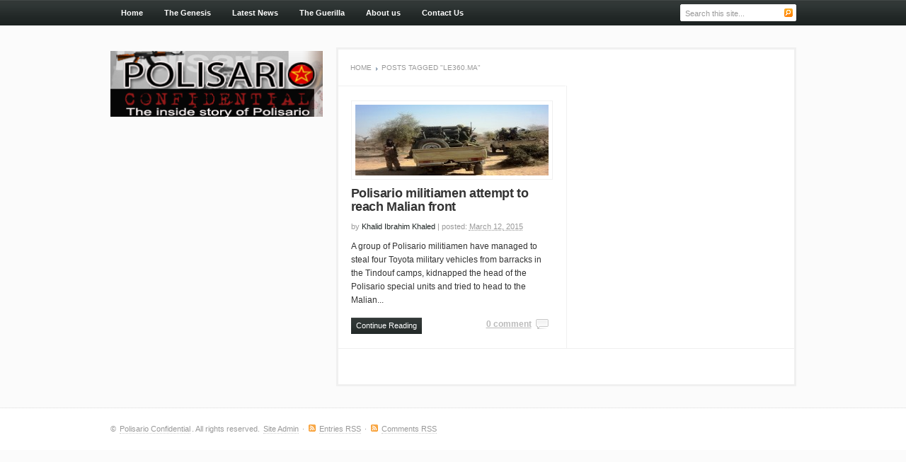

--- FILE ---
content_type: text/html; charset=UTF-8
request_url: https://polisario-confidential.org/tag/le360-ma
body_size: 3458
content:
<!DOCTYPE html PUBLIC "-//W3C//DTD XHTML 1.0 Transitional//EN" "http://www.w3.org/TR/xhtml1/DTD/xhtml1-transitional.dtd">
<html xmlns="http://www.w3.org/1999/xhtml" lang="en-US" xml:lang="en-US">
<head profile="http://gmpg.org/xfn/11">
<meta http-equiv="Content-Type" content="text/html; charset=UTF-8" />
<title>  Le360.ma | Polisario Confidential</title>

<link rel="profile" href="http://gmpg.org/xfn/11" />
<link rel="stylesheet" type="text/css" media="all" href="https://polisario-confidential.org/wp-content/themes/smartblog/style.css" />
<link rel="alternate" type="application/rss+xml" title="Polisario Confidential RSS Feed" href="https://polisario-confidential.org/feed" />
<link rel="alternate" type="application/atom+xml" title="Polisario Confidential Atom Feed" href="https://polisario-confidential.org/feed/atom" />
<link rel="pingback" href="https://polisario-confidential.org/xmlrpc.php" />
<link rel="stylesheet" type="text/css" href="https://polisario-confidential.org/wp-content/themes/smartblog/styles/black.css" />	
<link rel="stylesheet" type="text/css" href="https://polisario-confidential.org/wp-content/themes/smartblog/custom.css" />	

<meta name='robots' content='max-image-preview:large' />
<link rel='dns-prefetch' href='//s.w.org' />
<link rel="alternate" type="application/rss+xml" title="Polisario Confidential &raquo; Le360.ma Tag Feed" href="https://polisario-confidential.org/tag/le360-ma/feed" />
		<script type="text/javascript">
			window._wpemojiSettings = {"baseUrl":"https:\/\/s.w.org\/images\/core\/emoji\/13.1.0\/72x72\/","ext":".png","svgUrl":"https:\/\/s.w.org\/images\/core\/emoji\/13.1.0\/svg\/","svgExt":".svg","source":{"concatemoji":"https:\/\/polisario-confidential.org\/wp-includes\/js\/wp-emoji-release.min.js?ver=5.8.12"}};
			!function(e,a,t){var n,r,o,i=a.createElement("canvas"),p=i.getContext&&i.getContext("2d");function s(e,t){var a=String.fromCharCode;p.clearRect(0,0,i.width,i.height),p.fillText(a.apply(this,e),0,0);e=i.toDataURL();return p.clearRect(0,0,i.width,i.height),p.fillText(a.apply(this,t),0,0),e===i.toDataURL()}function c(e){var t=a.createElement("script");t.src=e,t.defer=t.type="text/javascript",a.getElementsByTagName("head")[0].appendChild(t)}for(o=Array("flag","emoji"),t.supports={everything:!0,everythingExceptFlag:!0},r=0;r<o.length;r++)t.supports[o[r]]=function(e){if(!p||!p.fillText)return!1;switch(p.textBaseline="top",p.font="600 32px Arial",e){case"flag":return s([127987,65039,8205,9895,65039],[127987,65039,8203,9895,65039])?!1:!s([55356,56826,55356,56819],[55356,56826,8203,55356,56819])&&!s([55356,57332,56128,56423,56128,56418,56128,56421,56128,56430,56128,56423,56128,56447],[55356,57332,8203,56128,56423,8203,56128,56418,8203,56128,56421,8203,56128,56430,8203,56128,56423,8203,56128,56447]);case"emoji":return!s([10084,65039,8205,55357,56613],[10084,65039,8203,55357,56613])}return!1}(o[r]),t.supports.everything=t.supports.everything&&t.supports[o[r]],"flag"!==o[r]&&(t.supports.everythingExceptFlag=t.supports.everythingExceptFlag&&t.supports[o[r]]);t.supports.everythingExceptFlag=t.supports.everythingExceptFlag&&!t.supports.flag,t.DOMReady=!1,t.readyCallback=function(){t.DOMReady=!0},t.supports.everything||(n=function(){t.readyCallback()},a.addEventListener?(a.addEventListener("DOMContentLoaded",n,!1),e.addEventListener("load",n,!1)):(e.attachEvent("onload",n),a.attachEvent("onreadystatechange",function(){"complete"===a.readyState&&t.readyCallback()})),(n=t.source||{}).concatemoji?c(n.concatemoji):n.wpemoji&&n.twemoji&&(c(n.twemoji),c(n.wpemoji)))}(window,document,window._wpemojiSettings);
		</script>
		<meta content="Smartblog v.1.0.2" name="generator"/><style type="text/css">
img.wp-smiley,
img.emoji {
	display: inline !important;
	border: none !important;
	box-shadow: none !important;
	height: 1em !important;
	width: 1em !important;
	margin: 0 .07em !important;
	vertical-align: -0.1em !important;
	background: none !important;
	padding: 0 !important;
}
</style>
	<link rel='stylesheet' id='wp-block-library-css'  href='https://polisario-confidential.org/wp-includes/css/dist/block-library/style.min.css?ver=5.8.12' type='text/css' media='all' />
<script type='text/javascript' src='https://polisario-confidential.org/wp-content/themes/smartblog/includes/js/jquery.min.js?ver=1.4.2' id='jquery-js'></script>
<script type='text/javascript' src='https://polisario-confidential.org/wp-content/themes/smartblog/includes/js/superfish.js?ver=1.4.2' id='jquery-superfish-js'></script>
<script type='text/javascript' src='https://polisario-confidential.org/wp-content/themes/smartblog/includes/js/scrolltop.js?ver=1.1' id='jquery-scrolltop-js'></script>
<script type='text/javascript' src='https://polisario-confidential.org/wp-content/themes/smartblog/includes/js/tabber.js?ver=1.4.2' id='jquery-tabber-js'></script>
<script type='text/javascript' src='https://polisario-confidential.org/wp-content/themes/smartblog/includes/js/custom.js?ver=1.4.2' id='jquery-custom-js'></script>
<link rel="https://api.w.org/" href="https://polisario-confidential.org/wp-json/" /><link rel="alternate" type="application/json" href="https://polisario-confidential.org/wp-json/wp/v2/tags/238" /><link rel="EditURI" type="application/rsd+xml" title="RSD" href="https://polisario-confidential.org/xmlrpc.php?rsd" />
<link rel="wlwmanifest" type="application/wlwmanifest+xml" href="https://polisario-confidential.org/wp-includes/wlwmanifest.xml" /> 
<meta name="generator" content="WordPress 5.8.12" />

		<!-- GA Google Analytics @ https://m0n.co/ga -->
		<script async src="https://www.googletagmanager.com/gtag/js?id=UA-135444231-1"></script>
		<script>
			window.dataLayer = window.dataLayer || [];
			function gtag(){dataLayer.push(arguments);}
			gtag('js', new Date());
			gtag('config', 'UA-135444231-1');
		</script>

	<link rel="shortcut icon" href="https://polisario-confidential.org/wpconfidential/wp-content/themes/smartblog/images/favicon.png" />
</head>

<body class="archive tag tag-le360-ma tag-238 chrome">

 

<div id="primary-nav">

	<div class="wrap nav">
		
		<ul id="menu-main" class=""><li id="menu-item-512" class="menu-item menu-item-type-custom menu-item-object-custom menu-item-home menu-item-512"><a href="https://polisario-confidential.org">Home</a></li>
<li id="menu-item-520" class="menu-item menu-item-type-post_type menu-item-object-page menu-item-520"><a href="https://polisario-confidential.org/the-genesis">The Genesis</a></li>
<li id="menu-item-514" class="menu-item menu-item-type-taxonomy menu-item-object-category menu-item-514"><a href="https://polisario-confidential.org/category/latest-news">Latest News</a></li>
<li id="menu-item-529" class="menu-item menu-item-type-post_type menu-item-object-page menu-item-529"><a href="https://polisario-confidential.org/the-guerilla">The Guerilla</a></li>
<li id="menu-item-513" class="menu-item menu-item-type-post_type menu-item-object-page menu-item-513"><a href="https://polisario-confidential.org/about-us">About us</a></li>
<li id="menu-item-528" class="menu-item menu-item-type-post_type menu-item-object-page menu-item-528"><a href="https://polisario-confidential.org/contact-us">Contact Us</a></li>
</ul>			

		<div id="search">
			<form method="get" id="searchform" action="https://polisario-confidential.org">
				<input type="text" class="field" name="s" id="s"  value="Search this site..." onfocus="if (this.value == 'Search this site...') {this.value = '';}" onblur="if (this.value == '') {this.value = 'Search this site...';}" />
				<input class="submit btn" type="image" src="https://polisario-confidential.org/wp-content/themes/smartblog/images/search.gif" value="Go" />
			</form>
		</div><!--end #search -->
		
	</div><!--end .nav-->
	
</div><!--#primary-nav-->

<div class="wrap">
	
<div id="content" class="right">
	
	<div id="breadcrumbs">
		
					<a href="https://polisario-confidential.org">Home</a> 
				
									Posts Tagged &quot;Le360.ma&quot;					
</div><!--end #breadcrumbs-->		
	<div id="content-loop" class="layout1-content-loop">

					
			<div class="layout1-entry ">
	
	<a href="https://polisario-confidential.org/870-polisario-militiamen-attempt-to-reach-malian-front.html" rel="bookmark"><img width="273" height="100" src="https://polisario-confidential.org/wp-content/uploads/2015/03/ps-pichup1-273x100.jpg" class="entry-thumb wp-post-image" alt="" loading="lazy" /></a>

	<h2 class="entry-title"><a href="https://polisario-confidential.org/870-polisario-militiamen-attempt-to-reach-malian-front.html" title="Permalink to Polisario militiamen attempt to reach Malian front" rel="bookmark">Polisario militiamen attempt to reach Malian front</a></h2>

	<div class="entry-meta">
		by  <a href="https://polisario-confidential.org/author/khalid-ibrahim-khaled-2" title="Posts by Khalid Ibrahim Khaled" rel="author">Khalid Ibrahim Khaled</a> <span class="meta-sep">|</span> posted: <span class="meta-date"><abbr class="published" title="5:21 pm">March 12, 2015</abbr></span>
	</div> <!--end .entry-meta-->
	
	<div class="entry-excerpt">
		A group of Polisario militiamen have managed to steal four Toyota military vehicles from barracks in the Tindouf camps, kidnapped the head of the Polisario special units and tried to head to the Malian...	</div><!--end .entry-excerpt-->

	<div class="entry-extra">

		
			<a href="https://polisario-confidential.org/870-polisario-militiamen-attempt-to-reach-malian-front.html" class="readmore">Continue Reading</a>

		
		<span class="entry-comment"><a href="https://polisario-confidential.org/870-polisario-militiamen-attempt-to-reach-malian-front.html#respond">0 comment</a></span>

		<div class="clear"></div>
	
	</div><!--end .entry-extra-->
	
	<div class="clear"></div>

</div><!--end .layout1-entry-->	
		
				
					
	<div class="clear"></div>
	
	</div><!--end #content-loop-->
	
	<div class="clear"></div>

			<div class="pagination">
		    <div class="newer"></div>
		    <div class="older"></div>
		    <div class="clear"></div>
		</div><!--end .pagination-->				    
				
</div><!--end #content-->

<div id="sidebar" class="left">

		
		<a href="https://polisario-confidential.org"><img src="https://polisario-confidential.org/wp-content/uploads/2013/06/logo_pc1-e1370534276917.png" alt="Polisario Confidential" id="logo"/></a>
		
		
		
	<div class="clear"></div>

</div><!--end #sidebar-->
<div class="clear"></div>

</div><!--end .wrap-->

<div class="clear"></div>

	<div id="footer">
		
		<div class="wrap">
	
					
			<div class="clear"></div>
			
		</div><!--end .wrap-->
		
		<div class="clear"></div>					
					
		<div class="copyright">
		
			<div class="wrap">
			
			<div class="left">
				&copy;  <a href="https://polisario-confidential.org" title="The inside story of Polisario" rel="home">Polisario Confidential</a>. All rights reserved. <a href="https://polisario-confidential.org/wp-admin/">Site Admin</a> &middot; <span class="footer-rss"><a href="https://polisario-confidential.org/feed">Entries RSS</a></span> &middot; <span class="footer-rss"><a href="https://polisario-confidential.org/comments/feed">Comments RSS</a></span>
			</div><!--end .left-->
			
			<div class="right">
			
			</div><!--end .right-->
			
			</div><!--end .wrap-->
			
		</div><!--end .copyright-->
													
	</div><!--end #footer -->

<script type='text/javascript' src='https://polisario-confidential.org/wp-includes/js/wp-embed.min.js?ver=5.8.12' id='wp-embed-js'></script>

</body>
</html>


--- FILE ---
content_type: text/css
request_url: https://polisario-confidential.org/wp-content/themes/smartblog/style.css
body_size: 6857
content:
/*
	Theme Name: Smartblog
	Theme URI: http://www.theme-junkie.com/
	Description: Proudly designed by <a href="http://www.theme-junkie.com">Theme Junkie</a>
	Author: Theme Junkie
	Version: 1.0.2
	Tags: advertise-ready, widget-ready, advanced-theme-options
	
		Copyright: (c) 2011 Theme Junkie.
		license: GNU/GPL Version 2 or later. http://www.gnu.org/licenses/gpl.html
*/
/* 

WARNING! DO NOT EDIT THIS FILE!

To make it easy to update your theme, you should not edit the styles in this file. Instead use 
the custom.css file to add your styles. You can copy a style from this file and paste it in 
custom.css and it will override the style in this file. You have been warned! :)

*/

/*---------------------------------------------------------------------------------*/
/* RESET */
/*---------------------------------------------------------------------------------*/
body,div,dl,dt,dd,ul,ol,li,h1,h2,h3,h4,h5,h6,pre,code,form,fieldset,legend,input,button,textarea,p,blockquote,th,td { margin: 0; padding: 0; }
ul,ol { list-style: none; }
fieldset,img,abbr,acronym { border: 0; }
q:before,q:after { content: '' }
:focus { outline: 0; }
hr { display: none; }
table { border-collapse: collapse; border-spacing: 0; }

/* Floating & Alignment */
.left { float: left; }
.right { float: right; }
.ac { text-align: center; }
.ar { text-align: right; }

/* Clear Floats */
* html .clear { height: 1%; }
.clear:after { content: "."; display: block; height: 0; clear: both; visibility: hidden; }
.clear { display: block; }

/*---------------------------------------------------------------------------------*/
/* SETUP */
/*---------------------------------------------------------------------------------*/

/* Defaults */
body { 
	background: #fbfbfb;
	color: #333; 	
	font-family: "Helvetica Neue", Arial, Helvetica, sans-serif; 
	font-size: 12px; 
	line-height: 1.63;
}

h1 { font-size: 22px; }
h2 { font-size: 18px; }
h3 { font-size: 15px; }
h4 { font-size: 13px; }
h5,h6 { font-size: 12px; }
h1,h2,h3,h4,h5,h6 { 
	font-family: Arial, Helvetica, Sans-serif; 
	font-weight: bold; 
}

pre,code,kbd,samp,tt { font: 13px/1.385 "Courier New", Monospace, serif; }
body,input,button,select,textarea,option { font-family: Helvetica, Arial, serif; }

/* Hyperlinks */
a { text-decoration: none; }
a:hover { text-decoration: underline; }

h1 a:link, h1 a:visited, h2 a:link, h2 a:visited, h3 a:link, h3 a:visited,
h4 a:link, h4 a:visited, h5 a:link, h5 a:visited, h6 a:link, h6 a:visited { text-decoration: none; }
h1 a:hover, h2 a:hover, h3 a:hover, h4 a:hover, h5 a:hover, h6 a:hover { text-decoration: underline; }

/* Input Form & TextArea */
input, textarea { padding: 6px; background: #fffff0; border-color: #CCCCCC #EFEFEF #EFEFEF #CCCCCC; border-width:1px; border-style:solid; -moz-border-radius: 3px; -webkit-border-radius: 3px; border-radius:3px; color: #777; }
input:focus { background: #ffffff; }

/*---------------------------------------------------------------------------------*/
/* SITE STRUCTURE & APPEARANCE */
/*---------------------------------------------------------------------------------*/

/* Containers & Columns */
.wrap { width: 969px; margin: 0 auto; }
#header { background: #fff; height: 110px; overflow: hidden; }
#content { background: #fff; width: 611px; margin-bottom: 30px; padding: 18px 17px 15px; border: 3px solid #f0f0f0; }
#sidebar { width: 300px; }
.home #content, .archive #content, .search #content { width: 644px; padding: 0 !important; }

/* Navigation */
.nav {  }
.nav a { position: relative; display: block; z-index: 100; text-decoration: none; }
.nav li { float: left; width: auto; list-style: none; line-height: 28px; }
.nav li a { display: block; font-size: 13px; font-weight: bold; padding: 0 15px; }
.nav li a.sf-with-ul {  }
.nav a:hover { color: #3275a8; }

/* Optional Styling */
.nav a.current,
.nav li.current_page_item a, 
.nav li.current_page_parent a,
.nav li.current-menu-ancestor a,
.nav li.current-cat a,
.nav li.current-cat-parent a,
.nav li.current-menu-item a { 
	background: #eee; 
	display: block; 
	border: 1px solid #ccc; 
	padding: 0px 14px !important; 
	line-height: 26px; 
	-moz-border-radius: 15px; 
	-webkit-border-radius: 15px; 
	border-radius: 15px; 
	-webkit-box-shadow: 0 1px 2px rgba(0, 0, 0, 0.09); 
	-moz-box-shadow: 0 1px 2px rgba(0, 0, 0, 0.09); 
	box-shadow: 0 1px 2px rgba(0, 0, 0, 0.09); 
}

.nav li.current_page_item li a, 
.nav li.current_page_parent li a,
.nav li.current-menu-ancestor li a,
.nav li.current-cat li a,
.nav li.current-cat-parent li a,
.nav li.current-menu-item li a { padding: 0px 15px !important; }

/* Drop-down menus */
.nav li ul { background: #fff; margin: 5px 0 0; padding: 10px 0 0; position: absolute; left: -999em; width: 150px; border: 1px solid #e3e3e3; z-index: 9999; }
.nav li ul li { margin: 0; }
.nav li ul li a { 
	background: none !important; 
	border: 0;
	color: #333;		
	display: block !important; 
	font-size: 11px; 
	font-weight: bold;	
	padding: 0 15px !important;
	line-height: 32px !important;		
	width: 120px; 
	-moz-border-radius: 0 !important; 
	-webkit-border-radius: 0 !important; 
	-webkit-box-shadow: none !important; 
	-moz-box-shadow: none !important; 
	box-shadow: none !important; 
}
.nav li ul li a:hover { color: #3275a8; text-decoration: underline; }
.nav li ul li a.sf-with-ul {  }
.nav li ul ul { margin: -33px 0 0 170px !important; }
.nav li ul li a:hover, 
.nav li.current_page_item ul li a, 
.nav li.current_page_parent ul li a,
.nav li.current-menu-ancestor ul li a,
.nav li.current-cat a ul li,
.nav li.current-menu-item ul li a,
.nav li.sfHover ul li { background: none; }
.nav li:hover,.nav li.hover { position: static; }
.nav li:hover ul ul, .nav li.sfhover ul ul,
.nav li:hover ul ul ul, .nav li.sfhover ul ul ul,
.nav li:hover ul ul ul ul, .nav li.sfhover ul ul ul ul { left: -999em; }
.nav li:hover ul, .nav li.sfhover ul,
.nav li li:hover ul, .nav li li.sfhover ul,
.nav li li li:hover ul, .nav li li li.sfhover ul,
.nav li li li li:hover ul, .nav li li li li.sfhover ul { left: auto; /* margin-left:-50px; */ }
.nav .sf-sub-indicator { display: none; background: url(images/arrow-superfish.png) no-repeat; position: absolute; display: block; right: 0.4em; top: 44%; width: 10px; height: 10px; text-indent: -999em; overflow: hidden; }
.nav li ul .sf-sub-indicator { background: url(images/arrow-superfish-right.png) no-repeat; top: 33%; }

/* Primary Navigation */
#primary-nav { background: url(images/alert-overlay.png) repeat-x; border-bottom: 1px solid #fff; height: 36px; margin-bottom: 30px; font-size: 11px; color: #fff; line-height: 34px; overflow: hidden; }
#primary-nav li { float: left; list-style: none; padding: 0; }
#primary-nav li a { display: block; font-size: 11px; font-weight: bold; padding: 0 15px; color: #fff; line-height: 36px; }
#primary-nav li a:hover { color: #e9e9e9; text-decoration: none; }
#primary-nav li ul li a:hover { color: #369; text-decoration: underline; }
#primary-nav li ul li { background: none; }
#primary-nav .nav a.current,
#primary-nav .nav a:hover,
#primary-nav .nav li.current_page_item a, 
#primary-nav .nav li.current_page_parent a,
#primary-nav .nav li.current-menu-ancestor a,
#primary-nav .nav li.current-cat a,
#primary-nav .nav li.current-cat-parent a,
#primary-nav .nav li.current-menu-item a { 
	background: url(images/arrow-up.png) no-repeat center 32px;
	border: none; 
	display: block;
	line-height: 36px; 		
	padding: 0px 15px !important; 
	-moz-border-radius: 0; 
	-webkit-border-radius: 0;
	border-radius: 0; 
	-webkit-box-shadow: none; 
	-moz-box-shadow: none; 
	box-shadow: none; 
}
#primary-nav .nav li ul { margin: 0; padding: 8px 8px 10px; border-top: none; }
#primary-nav .nav li ul li a { font-size: 11px; color: #444; line-height: 32px; border-top: 1px solid #fff !important; border-bottom: 1px dotted #dedede !important; }
#primary-nav .nav li ul li a:hover { background: #fdfdcd !important; text-decoration: none; }
#primary-nav .nav li ul ul { margin: -30px 0 0 158px !important; border-top: 1px solid #dedede; -moz-border-radius: 4px; -webkit-border-radius: 4px; border-radius: 4px; }
#primary-nav .nav li ul { 
	border-bottom: 1px solid #dedede;
	-webkit-border-bottom-right-radius: 4px;
	-webkit-border-bottom-left-radius: 4px;
	-moz-border-radius-bottomright: 4px;
	-moz-border-radius-bottomleft: 4px;
	border-bottom-right-radius: 4px;
	border-bottom-left-radius: 4px;
	-moz-box-shadow: 0 2px 2px rgba(0,0,0,.03); 
	-webkit-box-shadow: 0 2px 2px rgba(0,0,0,.03); 
	box-shadow: 0 2px 2px rgba(0,0,0,.03); 
}

.single .home, .archive .home, #primary-nav a.first { background: url(images/arrow-up.png) no-repeat center 32px; color: #fbfbfb; text-decoration: none; }

/*---------------------------------------------------------------------------------*/
/* HEADER */
/*---------------------------------------------------------------------------------*/

/* Logo */
#text-logo { width:299px; margin-bottom: 25px; }
#site-title { margin: 5px 0 10px 0px; font-size: 42px; line-height: 1; letter-spacing: -0.03em; color: #333; }
#site-title a, #site-title a:hover { color: #666; text-decoration: none; }
#site-desc { font-size: 11px; color: #bbb; }
#logo { width: 300px; margin: 5px 0 25px 0px; line-height: 1; overflow: hidden; }

/* Search Form */
#search { display: inline; float: right; height: 20px; margin: 6px 0 0 0; }
#search input { 
	background: #fff; 
	border: 1px solid #fff; 	
	color: #999; 	
	float: left; 
	font-size: 11px; 
	line-height: 11px; 
	width: 150px; 
	padding: 6px 6px 4px; 
	-webkit-border-radius: 2px; 
	-moz-border-radius: 2px; 
	border-radius: 2px;
}
#search .field { height: 12px; }
#search input:focus { background: #fffff0; border: 1px solid #fff; }
#search input.btn { background: none; border: none; margin: 6px 0px 0px -17px; padding: 0px; width: auto; }

/*-------------------------------------------------------------------------------------------*/
/* HOMEPAGE */
/*-------------------------------------------------------------------------------------------*/

/* Layout 1 */
.layout1-entry { float: left; width: 285px; padding: 20px 18px; border-top: 1px  solid #f0f0f0; }
.layout1-entry .entry-title { margin: 10px 0; font-size: 18px; letter-spacing: -0.02em; }
.layout1-content-loop { background: #fff url(images/bg-f0f0f0.png) repeat-y 322px 0; margin-top: -1px; }

/* Layout 2 */
.layout2-entry { padding: 25px 17px 25px; border-bottom: 1px solid #f0f0f0; }
.layout2-entry .entry-title { font-size: 24px; letter-spacing: -0.03em; }
.layout2-entry .entry-thumb { margin-bottom: 15px; }

/* Layout 3 */
.layout3-entry { padding: 25px 17px 25px; border-top: 1px solid #f0f0f0; }
.layout3-entry .entry-title { font-size: 22px; letter-spacing: -0.03em; }
.layout3-entry .entry-thumb { float: left; margin: 0 17px 10px 0; }
.layout3-entry-wrap { display: table; }

.entry-title a { font-family: Helvetica, Arial; font-weight: bold; color: #333; text-shadow: 0 1px 0 #fff; line-height: 1.1em;}
.entry-title a:hover { text-decoration: none; color: #666; }
.entry-thumb { display: block; background: #fff; padding: 5px; border: 1px solid #f0f0f0; }

/* Featured Content: Layout #1 */
#featured { background: #fff; }
#featured .entry-title { margin-top: 10px; font-size: 24px; letter-spacing: -0.03em; }
#featured .featured-entry { padding: 18px 18px 20px; border-bottom: 1px solid #f0f0f0; }
#featured .entry-thumb { margin-bottom: 15px; }

/* MISC. */
.published { cursor: help; }
.hentry .entry-title { font-size: 24px; letter-spacing: -0.03em; }
.page-title { line-height: 1; padding-bottom: 7px; letter-spacing: -1px; }
.not-found { background: #fff; padding: 20px 18px; border-top: 1px solid #f0f0f0; }
.bgnone { background: #fff !important; }
.entry-extra { margin: 15px 5px 0 0; }
.entry-meta { margin: 10px 0; font-size: 11px; color: #999; }
.entry-even { margin-right: 0; padding-left: 20px; border-right: 0; }
a.readmore { float: left; background: url(images/alert-overlay.png) repeat-x; color: #fff; padding: 3px 7px; font-size: 11px;  }
a.readmore:hover { color: #fff; }

/*---------------------------------------------------------------------------------*/
/* CONTENT */
/*---------------------------------------------------------------------------------*/

/* Breadcrumbs */
#breadcrumbs { background: #fff; font-family: 'Verdana', 'Geneva', 'Arial'; padding: 18px 17px; font-size: 10px; color: #999; text-transform: uppercase; }
#breadcrumbs a { background: url(images/bullet.png) no-repeat right 4px; margin-right: 1px; padding-right: 10px; color: #999; }
#breadcrumbs .cat-feed a { float: right; display: block; background: url(images/ico-rss.png) no-repeat right -1px; padding-right: 22px; color: #999; font-size: 10px; }
.single #breadcrumbs, .page #breadcrumbs { margin-bottom: 15px; padding: 0 0 18px 0; border-bottom: 1px solid #f0f0f0; }

/* Full Width */
.onecolumn #content { width: 930px; }

/*---------------------------------------------------------------------------------*/
/* ENTRY */
/*---------------------------------------------------------------------------------*/
.entry p,.entry h1, .entry h2, .entry h3, .entry h4, .entry h5, .entry h6, .entry ul, .entry ol { margin: 10px 0 10px 0; }
.entry h1, .entry h2, .entry h3, .entry h4, .entry h5, .entry h6 { color: #333; }
.entry ul,.entry ol { margin: 10px 0 10px 20px; }
.entry ol { list-style-type: decimal; }
.entry ul { list-style-type: square; }
.entry ul ul, .entry ul ol, .entry ol ol, .entry ol ul { margin: 0 0 0 20px; }
.entry li { padding-bottom: 5px; }
.entry hr { border-top: 1px solid #FFF; border-top: 1px solid #C7D7DB; background: none; height: 0; margin: 0 0 20px 0; padding: 0; clear: both; }
.entry hr.none { border: 0 none; height: 0; background: none; margin: 0; padding: 0; clear: both; }
.entry a {  }
.entry a:hover {  }
.entry blockquote { margin: 20px 20px; padding: 0 30px 0 20px; overflow: hidden; border-left: 10px solid #F7F7F7; }

/* Entry Comment */
.entry-comment a { float: right; background: url(images/ico-comment.png) no-repeat right -1px; display: inline; padding-right: 25px; font-weight: bold; color: #bbb !important; text-decoration: underline; }
.entry-comment a:hover { color: #777; text-decoration: none; }
.single .entry-comment a { margin: -4px 0 0 0; font-size: 12px; }

/* Entry Tags */
.entry-tags { float: left; margin: 5px 0; }
.entry-tags span { font-weight:bold; }

/* Author BIO Box */
.entry-author { background:#fbfbfb; padding:10px; margin:15px 0 0 0; border: 1px solid #e6e6e6; }
.author-avatar { float:left; margin:0 10px 10px 0; border:1px solid #ECEDE8; }
.author-avatar img { background:#fff; display:block; padding:4px;  }

/* Entry Bottom */
.entry-bottom { margin: 15px 0 0 0; padding: 15px; border: 1px solid #e6e6e6; border-bottom: none }
.entry-bottom h3 { margin-bottom: 5px; }

/* Related Posts */
.related-posts { float: left;  width: 260px; }
.related-posts h3 { float: left; background: url(images/ico-link.png) no-repeat right 4px; padding-right: 25px; }
.related-posts li {   }
.related-posts li a { display: block; background: url(images/bullet.png) no-repeat 0 13px; padding: 9px 0 9px 13px; color: #333; border-top: 1px solid #f0f0f0; }
.related-posts li a:hover { background-color: #fffff0; }

/* Entry Botttom Ad*/
.entry-bottom-ad { float: right; width: 300px; text-align: center; }
.entry-bottom-ad .ad-title { font-weight: normal; font-size: 11px; color: #bbb; text-transform: uppercase; }

/* Entry Images */
img.centered { display: block; margin-left: auto; margin-right: auto; margin-bottom: 10px; padding: 0px; }
img.alignnone { padding: 0px; margin: 0px 0px 10px 0px; display: inline; }
img.alignright { padding: 0px; margin: 0px 0px 10px 10px; display: inline; }
img.alignleft { padding: 0px; margin: 0px 10px 10px 0px; display: inline; }
.aligncenter { display: block; margin-left: auto; margin-right: auto; margin-bottom: 10px; }
.alignright { float: right; margin: 0px 0px 10px 10px; }
.alignleft { float: left; margin: 0px 10px 10px 0px; }
.wp-caption { background: #fbfbfb; text-align: center; padding: 4px 0px 5px 0px; border: 1px solid #e9e9e9; -moz-border-radius: 3px; }
.wp-caption img { margin: 0px 0px 5px 0px; padding: 0px; border: 0px; }
.wp-caption p.wp-caption-text { margin: 0px; padding: 0px; font-size: 11px; font-weight: normal; line-height: 12px; }

/*-------------------------------------------------------------------------------------------*/
/* WIDGETS */
/*-------------------------------------------------------------------------------------------*/

/* General Widgets */
.widget { background: #fff; margin: 0 0 15px 0; padding: 15px 15px 10px; border: 3px double #efefef; }
.widget-title { margin-bottom: 10px; font-size: 15px; text-transform: uppercase; }
.widget-title a, .widget-title a:hover { color: #333; text-decoration: none; }
.widget a { color: #333; }
.widget ul { padding: 0; margin: 0; }
.widget ul li { background: url(images/bullet.png) no-repeat 0 16px; padding: 10px 0 10px 15px; border-top: 1px dotted #e6e6e6; }
.widget ul li:hover { background-color: #fffff0; }
.widget ul li a { display: block; }
.widget > div { padding-bottom: 10px; }
.widget_tag_cloud div,
.textwidget { padding: 10px 15px; border-top: 1px solid #e5ecf1; }

/* Custom Widgets */

/* Social & Newsletter Widget */

/* Social */
.social { background: #fcfcfc; height: 80px; padding: 0 15px; border-bottom: 1px solid #f0f0f0; }
.social li { float: left; width: 52px; margin-right: 15px; text-align: center; }
.social li.last { margin-right: 0; }
.social li a { opacity: 0.6; filter: alpha(opacity=60); font-size: 11px; color: #666; padding-top: 42px; line-height: 34px; }
.social li a:hover { opacity: 1.0; filter: alpha(opacity=100); color: #666; text-decoration: none; }
.social .social-feed { display: block; background: url(images/ico-social-rss.png) no-repeat; }
.social .social-twitter { display: block; background: url(images/ico-social-twitter.png) no-repeat; }
.social .social-facebook { display: block; background: url(images/ico-social-facebook.png) no-repeat; }
.social .social-youtube { display: block; background: url(images/ico-social-youtube.png) no-repeat; margin-right: 0; }

/* Newsletter */
#newsletter { background: #fff; border: 3px solid #f0f0f0; margin: 0 0 15px 0; padding: 15px 0 0; }
#newsletter .widget-title { background: url(images/newsletter.png) no-repeat 243px 1px; margin-bottom: 6px; font-size: 14px; font-weight: bold; text-transform: none; }
#newsletter .newsletter { background: #fff; padding: 15px 15px 10px 15px; }
#newsletter .newsletter p { font-size: 12px; color: #777; }
#newsletter .newsletter span { font-size: 11px; color: #999; }
#newsletter .newsletter-form { margin: 6px 0 3px; }
#newsletter .newsletter-form .input { }
#newsletter .newsletter-form .email { width:150px; }
#newsletter .newsletter-form .submit { padding: 5px; cursor: pointer; }

/* TABBER */
#tabber { display: block; height: auto; margin: 0px 0px 25px 0px; overflow: hidden; }
#tabber .inside { background: #fff; margin-top: -3px; padding: 10px 15px 10px; border: 3px solid #f0f0f0; }
#tabber ul.tabs { overflow: hidden; height: 40px; }
#tabber ul.tabs li { background: none; float: left; display: inline; font-size: 12px; font-weight: bold; color: #fff; cursor: pointer; border-bottom: none; }
#tabber ul.tabs li a { background: url(images/ico-hot-grey.png) no-repeat 9px 7px; color: #999; display: block; float: left; margin: 0 0 0 3px; padding: 0 13px 0 30px; border-top: 3px solid #f9f9f9; line-height: 38px; text-transform: uppercase; }

#tabber ul.tabs li a.selected { background:#fff url(images/ico-hot-orange.png) no-repeat 9px 7px; margin: 0; color: #444; text-decoration: none; border: 3px solid #f0f0f0; border-bottom: 0; line-height: 38px; }
#tabber ul.tabs li.tab-recent-posts a { margin: 0; }
#tabber ul.tabs li.tab-recent-posts a.selected { background:#fff url(images/ico-hot-blue.png) no-repeat 9px 7px !important; }
#tabber ul.tabs li a:hover { color: #444; text-decoration: none; }
#tabber .inside li { padding: 15px 0px 0 0; }
#tabber .inside li { border-bottom: 1px solid #f0f0f0; }
#tabber .inside li a { line-height: 18px; }
#tabber .inside a:hover {  }
#tabber .inside li div.info { display: table; top: 0px !important; margin: 0px !important; padding: 0px !important; }
#tabber .inside li div.info .entry-title { font-size: 13px; }
#tabber .inside li div.info p { color: #333; }
#tabber .inside li .meta { display: block; font-size: 11px; margin-top: 8px; color: #999; }
#tabber .tab-thumb { border: 1px solid #f0f0f0; padding: 4px; background: #fff; float: left; display: inline; margin: 0px 12px 0px 0px; }

#tabber .post-number { position: relative; width: 22px; height: 22px; text-align: center; line-height: 23px; font-weight: bold; color: #fff; bottom: 22px; }
#tabber .meta-comment a { background: url(images/ico-tab-comment.png) no-repeat right 1px; padding: 4px 20px 4px 10px; font-weight: bold; color: #bbb; }

/* TWITTER */

.widget_tj_twitter > div { padding: 0px; }
.widget_tj_twitter .widget-title { display: block; width: 265px; background: url(images/twitter-standing.png) no-repeat right -3px; }
.widget_tj_twitter li { display: block !important; background: url(images/twitter.png) no-repeat 0 12px !important; padding: 10px 15px 10px 22px !important; }
.widget_tj_twitter li a { background: none !important; display: inline !important; padding-left: 0 !important; }
.widget_tj_twitter li a:hover { background: none !important; }

/* FLICKR */
.widget_tj_flickr { padding-bottom: 5px; }
.widget_tj_flickr > div { border-top: 0; }
.widget h3 span { color: #0061D8; }
.widget h3 span span { color: #FF1183; }
.widget .flickr_badge_image { float: left; margin: 0px; }
.widget .flickr_badge_image .photo-wrap { position: relative; margin-bottom: 20px; padding: 0; }
.widget .flickr_badge_image a img { display: inline; float: left; background: #fff; margin: 3px 3px 0px 0px; padding: 4px; border: 1px solid #e9e9e9; }
.widget .flickr_badge_image a:hover img { background: #fbfbfb; border-color: #e5ecf1; }

/* AUTHOR INFO */
.widget_tj_authorinfo > div { border-top: 0; }
.widget_tj_authorinfo .left { margin-right: 10px; }
.widget_tj_authorinfo .right { margin-left: 10px; }

/* CALENDAR */
#wp-calendar { width: 100%; }
#wp-calendar, #wp-calendar th, #wp-calendar caption { text-align: center; }
#wp-calendar th { background: #f5f5f5; padding: 3px; border: 1px solid #f0f0f0; }
#wp-calendar td { padding: 5px 2px; border: 1px solid #f0f0f0; }
#wp-calendar caption { background: transparent; font-weight: bold; padding: 3px 0px 7px 0px; color: #333; }
#wp-calendar #today { background: #f5f5f5; font-weight: bold; }

/* ADVERTISEMENT */
.widget-ads { background: none; border: none; padding: 0; }
.widget-ads h3.ad-title { margin-bottom: 5px; font-size: 11px; font-weight: normal; color: #999; text-align: center; text-transform: uppercase; }
.widget_advwidget { padding-bottom: 7px; }
.widget-ad125 img { margin: 0px 7px 7px 0; float: left; }
.home-content-ad { background: #fff; padding: 15px 18px;  }
.home-content-ad img { display: block; background: #fff; padding: 5px; border: 1px solid #f0f0f0;  }
.home-content-ad .ad-code {  width: 468px; margin: 0 auto; }

/* Pagination */
.pagination { background: #fff; padding: 25px 18px; border-top: 1px solid #f0f0f0; }
.pagination .newer a, .pagination .older a { 
	display: block; 
	border: 1px solid #ccc; 
	-webkit-border-radius: 4px;
	-moz-border-radius: 4px;
	border-radius: 4px;
	-webkit-box-shadow: 0 1px 2px rgba(0, 0, 0, 0.09); 
	-moz-box-shadow: 0 1px 2px rgba(0, 0, 0, 0.09); 
	box-shadow: 0 1px 2px rgba(0, 0, 0, 0.09); 
}
.pagination .newer a { float: left; background: #fff url(images/arrow-left.png) no-repeat left 6px; padding: 5px 15px 3px 25px; }
.pagination .older a { float: right; background: #fff url(images/arrow-right.png) no-repeat right 6px; padding: 5px 25px 3px 15px; }
.pagination .newer a:hover, .pagination .older a:hover { background-color: #f9f9f9; }

/* wp-pagenavi */
.wp-pagenavi { background: #fff; padding: 25px 18px; border-top: 1px solid #f0f0f0; font-size: 13px; text-align: left; }
.wp-pagenavi a, 
.wp-pagenavi a:hover,
.wp-pagenavi .on, 
.wp-pagenavi .current { 
	-webkit-border-radius: 4px;
	-moz-border-radius: 4px;
	border-radius: 4px;
	-webkit-box-shadow: 0 1px 2px rgba(0, 0, 0, 0.09); 
	-moz-box-shadow: 0 1px 2px rgba(0, 0, 0, 0.09); 
	box-shadow: 0 1px 2px rgba(0, 0, 0, 0.09); 
}
.wp-pagenavi a:link, .wp-pagenavi a:visited { display: inline; background: #fff; margin: 0px 0px 0px 3px; padding: 5px 9px; border: 1px solid #ccc; text-decoration: none; }
.wp-pagenavi .on, .wp-pagenavi .current, .wp-pagenavi a:hover { background: #efefef; margin: 0px 0px 0px 3px; padding: 5px 9px; border: 1px solid #ccc !important; }
.wp-pagenavi .extend, .wp-pagenavi span.pages { background: #fff; color: #666; text-shadow: #fff 0px 1px 0px; border: none; }

/* Footer */
#footer { background: #fcfcfc url(images/bg-footer.png) repeat-x left top; }
#footer .widget {  border: 3px solid #f0f0f0; }
#footer .widget_tj_twitter .widget-title { background: none; }
#fwidget-1, #fwidget-2, #fwidget-3 { float: left; width: 215px; float: left; display: inline; margin: 30px 20px 10px 0; }
#fwidget-4 { float: right; width: 264px; margin: 30px 0 10px 0;}

/* Copyright */
#footer .copyright { background: #fff url(images/bg-copyright.png) repeat-x top; margin: 0 auto; font-size: 11px; color: #999; height: 60px; line-height: 60px; }
#footer .copyright a { color: #999; margin: 0 2px; border-bottom: 1px dotted #ccc; }
#footer .copyright a:hover { color: #666; border-bottom-style: solid; text-decoration: none; }
#footer .footer-rss { background: url(images/ico-footer-rss.png) no-repeat 3px 3px; padding: 3px 0px 3px 16px; }
.backtotop { background: url(images/ico-up.gif) no-repeat; width: 20px; height: 20px; margin: 0 10px 10px 0; }

/*---------------------------------------------------------------------------------*/
/* COMMENTS */
/*---------------------------------------------------------------------------------*/

/* Comments */
#comments { position: relative; padding-top: 5px; border-top: 1px solid #E4E4E4; }
#comments h3 { margin: 20px 0; font-size: 15px; font-weight: bold; color: #333; letter-spacing: -0.04em; }
#comments .comment { width: 100%; list-style-type: none; }
#comments .comment .comment-container { position: relative; overflow: hidden; margin-bottom: 10px; }
#comments .comment-head { margin: 0; width: 70px; float: left; }
#comments .avatar {  }
#comments .avatar img { margin: 0; vertical-align: middle; border: 1px solid #ddd; padding: 3px; background: #fff; }
#comments .name { font-weight: bold; font-size: 14px; }
#comments .date, #comments .edit, #comments .perma { font-size: 11px; color: #999; font-style: italic; font-size: 11px; }
#comments .arrow { display: block; width: 9px; height: 18px; background: url(images/comment-arrow.png) no-repeat; left: 62px; position: absolute; }
#comments .comment-info { margin-bottom: 5px; }
#comments .comment-entry { padding: 15px 20px 5px 20px; background: #f7f7f7; border: 1px solid #E4E4E4; overflow: hidden; border-radius: 4px;-moz-border-radius: 4px; -webkit-border-radius: 4px; }
#comments .comment-entry p { margin: 0 0 10px 0; }
#comments .reply { padding-top: 5px; }
#comments .reply a { font: 11px/18px sans-serif; text-shadow: none; margin: 0; padding: 1px 6px; }
#comments .reply a:hover { background-color: #e6e6e6; }
#comments ul.children { margin: 0 0 0 25px; padding: 0; }
#comments ul.children li {  }
#comments .comment-container .cancel-comment-reply { margin: 10px 0; }
#comments .comment-container #respond h3 { margin: 10px 0; }
#comments .navigation {  }
#comments .navigation a { display: block; margin: 15px 0 0 0; text-decoration: none; }
#comments .navigation a:hover {  }
#comments h3#pings { margin-top: 25px; }
#comments .pingbacks li.pingback { margin: 10px 0; }
#comments .pingbacks li.pingback .reply { display: none; }
#comments p.nocomments { margin: 15px 0  0; }

/* Comments Form */
#respond { margin: 15px 0 0; }
#respond h3 { color: #333; font-size: 15px; font-weight: bold; margin-bottom: 15px; letter-spacing: -0.04em; }
#respond .left { float: left; width: 200px; margin-right: 15px; }
#respond .right { float: left; width: 380px; }
#respond label { font-size: 11px; color: #777; }
.comment-container #respond { margin: 20px 0px; }
#commentform { margin: 15px 0 0 0; }
#commentform label { position: relative; display: inline; vertical-align: top; display: inline-block; margin-top: 5px; }
#commentform input.txt, #commentform textarea { font: 14px/14px Arial, Helvetica, sans-serif; border-color: #ccc #EAEAEA #EAEAEA #ccc; border-width: 1px; border-style: solid; }
#commentform input.txt { color: #666; background: #f7f7f7; width: 170px; margin: 0 5px 10px 0; padding: 5px 7px; }
#commentform textarea { color: #666; background: #f7f7f7; width: 95% !important; padding: 5px 7px; }
#respond #commentform #submit { margin: 15px 0 0 0; cursor: pointer; }

/* Pingbacks / Trackbacks */
h3#pings { margin: 25px 0 10px 0; }
.pinglist li { margin: 0 0 0 20px; list-style-type: decimal; }
.pinglist li .author { font-weight: bold; font-size: 15px; }
.pinglist li .date { font-size: 11px; }
.pinglist li .pingcontent { display: block; margin: 10px 0; }

/*-------------------------------------------------------------------------------------------*/
/* MISC */
/*-------------------------------------------------------------------------------------------*/

/* Buttons */
a.button, 
a.comment-reply-link, 
#commentform #submit,
.submit {
	display: inline-block;
	margin: 5px;
	padding: 7px 10px;
	border: 1px solid #C4C4C4;
	border-top-color: #E4E4E4;
	border-left-color: #E4E4E4;
	color: #424242 !important;
	text-align: center;
	text-shadow: 0 -1px 0 #fff;
	text-decoration: none;
	font-weight: bold;
	
	/*Border radius*/
	-webkit-border-radius: 2px;
	-moz-border-radius: 2px;
	border-radius: 2px;
	
	/*Background*/
	background: #EDEDED; /*Fallback*/
	background: -webkit-gradient(
					linear,
					left top,
					left bottom,
					color-stop(.2, #ffffff),
					color-stop(1, #E5E5E5)
				);
	background: -moz-linear-gradient(
					center top,
					#ffffff 20%,
					#E5E5E5 100%
				);
}

a.button.large { padding:6px 16px;}
a.button.small, a.comment-reply-link { padding:0px 10px;}

a.button:hover, 
a.button.hover, 
a.button.active,
a.comment-reply-link:hover, 
#commentform #submit:hover,
#contact-page .submit:hover {
	text-decoration: none !important;
	/*Background*/
	background: #ccc; /*Fallback*/
	background: -webkit-gradient(
					linear,
					left top,
					left bottom,
					color-stop(.2, #eeeeee),
					color-stop(1, #cccccc)
				);
	background: -moz-linear-gradient(
					center top,
					#eeeeee 20%,
					#cccccc 100%
				);
}

a.button:active,
a.button.active  {
	border-color: #999;
	
	/*Box shadow*/
	-webkit-box-shadow: inset 0 0 7px hsla(0,0%,0%,.3) /*Shine*/,
						0 1px 0 hsla(0, 100%, 100%, 1) /*Shadow*/;
	-moz-box-shadow: inset 0 0 7px hsla(0,0%,0%,.3) /*Shine*/,
					0 1px 0 hsla(0, 100%, 100%, 1) /*Shadow*/;
	box-shadow: inset 0 0 7px hsla(0,0%,0%,.3) /*Shine*/,
				0 1px 0 hsla(0, 100%, 100%, 1) /*Shadow*/;
}

--- FILE ---
content_type: text/css
request_url: https://polisario-confidential.org/wp-content/themes/smartblog/styles/black.css
body_size: 106
content:
a, 
a:hover, 
.widget a:hover, 
.entry-meta a,
.related-posts li a:hover,
.wp-pagenavi a,
.wp-pagenavi .on, 
.wp-pagenavi .current {  
	color: #1F2625; 
}

.widget_tj_twitter li a { 
	color: #1F2625; 
}
.widget_tj_twitter li a.time { color: #999; }

#primary-nav,
.readmore { 
	background-color: #1F2625 !important; 
}

.post-number {
	background:#1F2625; 
}

